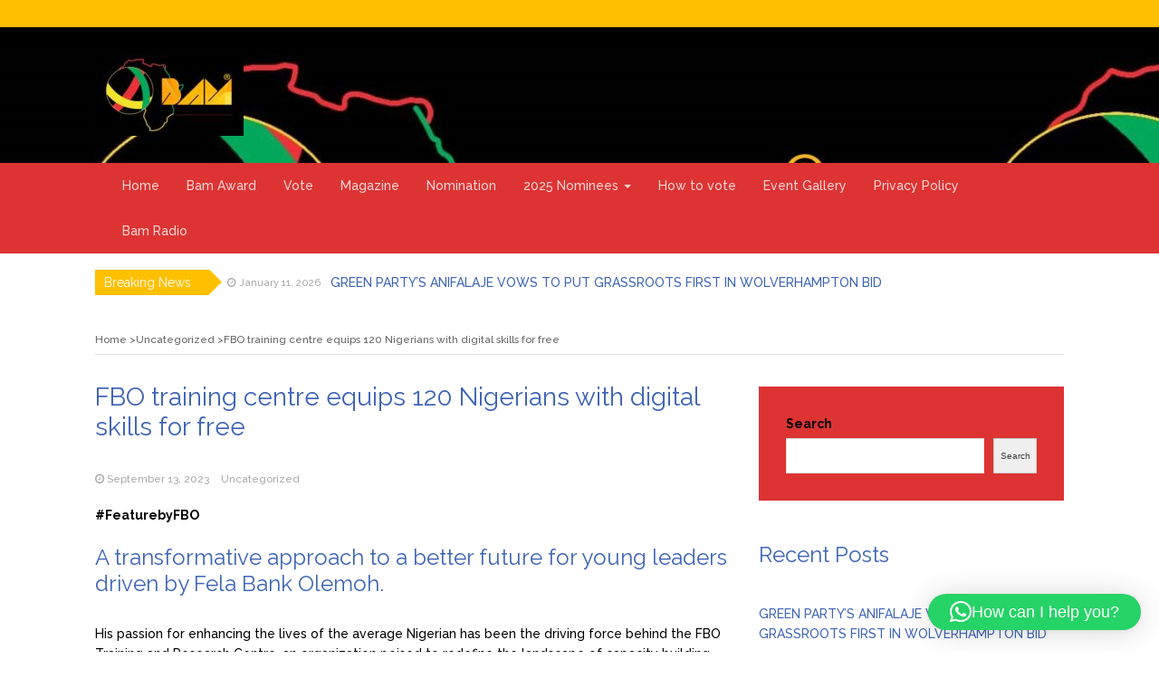

--- FILE ---
content_type: text/html; charset=UTF-8
request_url: https://www.bammagazine.com.ng/fbo-training-centre-equips-120-nigerians-with-digital-skills-for-free/
body_size: 14618
content:
<!DOCTYPE html>
<html lang="en-US">
<head>
	<meta charset="UTF-8">
	<meta name="viewport" content="width=device-width, initial-scale=1">
	<link rel="profile" href="http://gmpg.org/xfn/11">
	<link rel="pingback" href="https://www.bammagazine.com.ng/xmlrpc.php">
	<meta name='robots' content='index, follow, max-image-preview:large, max-snippet:-1, max-video-preview:-1' />

	<!-- This site is optimized with the Yoast SEO plugin v25.3.1 - https://yoast.com/wordpress/plugins/seo/ -->
	<title>FBO training centre equips 120 Nigerians with digital skills for free - Bam Magazine</title>
	<link rel="canonical" href="https://www.bammagazine.com.ng/fbo-training-centre-equips-120-nigerians-with-digital-skills-for-free/" />
	<meta property="og:locale" content="en_US" />
	<meta property="og:type" content="article" />
	<meta property="og:title" content="FBO training centre equips 120 Nigerians with digital skills for free - Bam Magazine" />
	<meta property="og:description" content="#FeaturebyFBO A transformative approach to a better future for young leaders driven by Fela Bank Olemoh. His passion for enhancing the lives of the average Nigerian has been the driving force behind the FBO Training and Research Centre, an organization poised to redefine the landscape of capacity building and training in Nigeria and across Africa...." />
	<meta property="og:url" content="https://www.bammagazine.com.ng/fbo-training-centre-equips-120-nigerians-with-digital-skills-for-free/" />
	<meta property="og:site_name" content="Bam Magazine" />
	<meta property="article:published_time" content="2023-09-13T13:02:22+00:00" />
	<meta name="twitter:card" content="summary_large_image" />
	<meta name="twitter:label1" content="Est. reading time" />
	<meta name="twitter:data1" content="2 minutes" />
	<script type="application/ld+json" class="yoast-schema-graph">{"@context":"https://schema.org","@graph":[{"@type":"Article","@id":"https://www.bammagazine.com.ng/fbo-training-centre-equips-120-nigerians-with-digital-skills-for-free/#article","isPartOf":{"@id":"https://www.bammagazine.com.ng/fbo-training-centre-equips-120-nigerians-with-digital-skills-for-free/"},"author":{"name":"","@id":""},"headline":"FBO training centre equips 120 Nigerians with digital skills for free","datePublished":"2023-09-13T13:02:22+00:00","mainEntityOfPage":{"@id":"https://www.bammagazine.com.ng/fbo-training-centre-equips-120-nigerians-with-digital-skills-for-free/"},"wordCount":349,"commentCount":0,"publisher":{"@id":"https://www.bammagazine.com.ng/#organization"},"inLanguage":"en-US","potentialAction":[{"@type":"CommentAction","name":"Comment","target":["https://www.bammagazine.com.ng/fbo-training-centre-equips-120-nigerians-with-digital-skills-for-free/#respond"]}]},{"@type":"WebPage","@id":"https://www.bammagazine.com.ng/fbo-training-centre-equips-120-nigerians-with-digital-skills-for-free/","url":"https://www.bammagazine.com.ng/fbo-training-centre-equips-120-nigerians-with-digital-skills-for-free/","name":"FBO training centre equips 120 Nigerians with digital skills for free - Bam Magazine","isPartOf":{"@id":"https://www.bammagazine.com.ng/#website"},"datePublished":"2023-09-13T13:02:22+00:00","breadcrumb":{"@id":"https://www.bammagazine.com.ng/fbo-training-centre-equips-120-nigerians-with-digital-skills-for-free/#breadcrumb"},"inLanguage":"en-US","potentialAction":[{"@type":"ReadAction","target":["https://www.bammagazine.com.ng/fbo-training-centre-equips-120-nigerians-with-digital-skills-for-free/"]}]},{"@type":"BreadcrumbList","@id":"https://www.bammagazine.com.ng/fbo-training-centre-equips-120-nigerians-with-digital-skills-for-free/#breadcrumb","itemListElement":[{"@type":"ListItem","position":1,"name":"Home","item":"https://www.bammagazine.com.ng/"},{"@type":"ListItem","position":2,"name":"FBO training centre equips 120 Nigerians with digital skills for free"}]},{"@type":"WebSite","@id":"https://www.bammagazine.com.ng/#website","url":"https://www.bammagazine.com.ng/","name":"Bam Magazine","description":"… celebrating and promoting you","publisher":{"@id":"https://www.bammagazine.com.ng/#organization"},"potentialAction":[{"@type":"SearchAction","target":{"@type":"EntryPoint","urlTemplate":"https://www.bammagazine.com.ng/?s={search_term_string}"},"query-input":{"@type":"PropertyValueSpecification","valueRequired":true,"valueName":"search_term_string"}}],"inLanguage":"en-US"},{"@type":"Organization","@id":"https://www.bammagazine.com.ng/#organization","name":"Bam Magazine","url":"https://www.bammagazine.com.ng/","logo":{"@type":"ImageObject","inLanguage":"en-US","@id":"https://www.bammagazine.com.ng/#/schema/logo/image/","url":"https://www.bammagazine.com.ng/wp-content/uploads/2023/06/cropped-bam-2.jpeg","contentUrl":"https://www.bammagazine.com.ng/wp-content/uploads/2023/06/cropped-bam-2.jpeg","width":164,"height":90,"caption":"Bam Magazine"},"image":{"@id":"https://www.bammagazine.com.ng/#/schema/logo/image/"}}]}</script>
	<!-- / Yoast SEO plugin. -->


<link rel='dns-prefetch' href='//fonts.googleapis.com' />
<link rel="alternate" type="application/rss+xml" title="Bam Magazine &raquo; Feed" href="https://www.bammagazine.com.ng/feed/" />
<link rel="alternate" type="application/rss+xml" title="Bam Magazine &raquo; Comments Feed" href="https://www.bammagazine.com.ng/comments/feed/" />
<link rel="alternate" type="application/rss+xml" title="Bam Magazine &raquo; FBO training centre equips 120 Nigerians with digital skills for free Comments Feed" href="https://www.bammagazine.com.ng/fbo-training-centre-equips-120-nigerians-with-digital-skills-for-free/feed/" />
<link rel="alternate" title="oEmbed (JSON)" type="application/json+oembed" href="https://www.bammagazine.com.ng/wp-json/oembed/1.0/embed?url=https%3A%2F%2Fwww.bammagazine.com.ng%2Ffbo-training-centre-equips-120-nigerians-with-digital-skills-for-free%2F" />
<link rel="alternate" title="oEmbed (XML)" type="text/xml+oembed" href="https://www.bammagazine.com.ng/wp-json/oembed/1.0/embed?url=https%3A%2F%2Fwww.bammagazine.com.ng%2Ffbo-training-centre-equips-120-nigerians-with-digital-skills-for-free%2F&#038;format=xml" />
<style id='wp-img-auto-sizes-contain-inline-css' type='text/css'>
img:is([sizes=auto i],[sizes^="auto," i]){contain-intrinsic-size:3000px 1500px}
/*# sourceURL=wp-img-auto-sizes-contain-inline-css */
</style>
<style id='wp-emoji-styles-inline-css' type='text/css'>

	img.wp-smiley, img.emoji {
		display: inline !important;
		border: none !important;
		box-shadow: none !important;
		height: 1em !important;
		width: 1em !important;
		margin: 0 0.07em !important;
		vertical-align: -0.1em !important;
		background: none !important;
		padding: 0 !important;
	}
/*# sourceURL=wp-emoji-styles-inline-css */
</style>
<link rel='stylesheet' id='wp-block-library-css' href='https://www.bammagazine.com.ng/wp-includes/css/dist/block-library/style.min.css?ver=6.9' type='text/css' media='all' />
<style id='wp-block-archives-inline-css' type='text/css'>
.wp-block-archives{box-sizing:border-box}.wp-block-archives-dropdown label{display:block}
/*# sourceURL=https://www.bammagazine.com.ng/wp-includes/blocks/archives/style.min.css */
</style>
<style id='wp-block-categories-inline-css' type='text/css'>
.wp-block-categories{box-sizing:border-box}.wp-block-categories.alignleft{margin-right:2em}.wp-block-categories.alignright{margin-left:2em}.wp-block-categories.wp-block-categories-dropdown.aligncenter{text-align:center}.wp-block-categories .wp-block-categories__label{display:block;width:100%}
/*# sourceURL=https://www.bammagazine.com.ng/wp-includes/blocks/categories/style.min.css */
</style>
<style id='wp-block-heading-inline-css' type='text/css'>
h1:where(.wp-block-heading).has-background,h2:where(.wp-block-heading).has-background,h3:where(.wp-block-heading).has-background,h4:where(.wp-block-heading).has-background,h5:where(.wp-block-heading).has-background,h6:where(.wp-block-heading).has-background{padding:1.25em 2.375em}h1.has-text-align-left[style*=writing-mode]:where([style*=vertical-lr]),h1.has-text-align-right[style*=writing-mode]:where([style*=vertical-rl]),h2.has-text-align-left[style*=writing-mode]:where([style*=vertical-lr]),h2.has-text-align-right[style*=writing-mode]:where([style*=vertical-rl]),h3.has-text-align-left[style*=writing-mode]:where([style*=vertical-lr]),h3.has-text-align-right[style*=writing-mode]:where([style*=vertical-rl]),h4.has-text-align-left[style*=writing-mode]:where([style*=vertical-lr]),h4.has-text-align-right[style*=writing-mode]:where([style*=vertical-rl]),h5.has-text-align-left[style*=writing-mode]:where([style*=vertical-lr]),h5.has-text-align-right[style*=writing-mode]:where([style*=vertical-rl]),h6.has-text-align-left[style*=writing-mode]:where([style*=vertical-lr]),h6.has-text-align-right[style*=writing-mode]:where([style*=vertical-rl]){rotate:180deg}
/*# sourceURL=https://www.bammagazine.com.ng/wp-includes/blocks/heading/style.min.css */
</style>
<style id='wp-block-latest-comments-inline-css' type='text/css'>
ol.wp-block-latest-comments{box-sizing:border-box;margin-left:0}:where(.wp-block-latest-comments:not([style*=line-height] .wp-block-latest-comments__comment)){line-height:1.1}:where(.wp-block-latest-comments:not([style*=line-height] .wp-block-latest-comments__comment-excerpt p)){line-height:1.8}.has-dates :where(.wp-block-latest-comments:not([style*=line-height])),.has-excerpts :where(.wp-block-latest-comments:not([style*=line-height])){line-height:1.5}.wp-block-latest-comments .wp-block-latest-comments{padding-left:0}.wp-block-latest-comments__comment{list-style:none;margin-bottom:1em}.has-avatars .wp-block-latest-comments__comment{list-style:none;min-height:2.25em}.has-avatars .wp-block-latest-comments__comment .wp-block-latest-comments__comment-excerpt,.has-avatars .wp-block-latest-comments__comment .wp-block-latest-comments__comment-meta{margin-left:3.25em}.wp-block-latest-comments__comment-excerpt p{font-size:.875em;margin:.36em 0 1.4em}.wp-block-latest-comments__comment-date{display:block;font-size:.75em}.wp-block-latest-comments .avatar,.wp-block-latest-comments__comment-avatar{border-radius:1.5em;display:block;float:left;height:2.5em;margin-right:.75em;width:2.5em}.wp-block-latest-comments[class*=-font-size] a,.wp-block-latest-comments[style*=font-size] a{font-size:inherit}
/*# sourceURL=https://www.bammagazine.com.ng/wp-includes/blocks/latest-comments/style.min.css */
</style>
<style id='wp-block-latest-posts-inline-css' type='text/css'>
.wp-block-latest-posts{box-sizing:border-box}.wp-block-latest-posts.alignleft{margin-right:2em}.wp-block-latest-posts.alignright{margin-left:2em}.wp-block-latest-posts.wp-block-latest-posts__list{list-style:none}.wp-block-latest-posts.wp-block-latest-posts__list li{clear:both;overflow-wrap:break-word}.wp-block-latest-posts.is-grid{display:flex;flex-wrap:wrap}.wp-block-latest-posts.is-grid li{margin:0 1.25em 1.25em 0;width:100%}@media (min-width:600px){.wp-block-latest-posts.columns-2 li{width:calc(50% - .625em)}.wp-block-latest-posts.columns-2 li:nth-child(2n){margin-right:0}.wp-block-latest-posts.columns-3 li{width:calc(33.33333% - .83333em)}.wp-block-latest-posts.columns-3 li:nth-child(3n){margin-right:0}.wp-block-latest-posts.columns-4 li{width:calc(25% - .9375em)}.wp-block-latest-posts.columns-4 li:nth-child(4n){margin-right:0}.wp-block-latest-posts.columns-5 li{width:calc(20% - 1em)}.wp-block-latest-posts.columns-5 li:nth-child(5n){margin-right:0}.wp-block-latest-posts.columns-6 li{width:calc(16.66667% - 1.04167em)}.wp-block-latest-posts.columns-6 li:nth-child(6n){margin-right:0}}:root :where(.wp-block-latest-posts.is-grid){padding:0}:root :where(.wp-block-latest-posts.wp-block-latest-posts__list){padding-left:0}.wp-block-latest-posts__post-author,.wp-block-latest-posts__post-date{display:block;font-size:.8125em}.wp-block-latest-posts__post-excerpt,.wp-block-latest-posts__post-full-content{margin-bottom:1em;margin-top:.5em}.wp-block-latest-posts__featured-image a{display:inline-block}.wp-block-latest-posts__featured-image img{height:auto;max-width:100%;width:auto}.wp-block-latest-posts__featured-image.alignleft{float:left;margin-right:1em}.wp-block-latest-posts__featured-image.alignright{float:right;margin-left:1em}.wp-block-latest-posts__featured-image.aligncenter{margin-bottom:1em;text-align:center}
/*# sourceURL=https://www.bammagazine.com.ng/wp-includes/blocks/latest-posts/style.min.css */
</style>
<style id='wp-block-search-inline-css' type='text/css'>
.wp-block-search__button{margin-left:10px;word-break:normal}.wp-block-search__button.has-icon{line-height:0}.wp-block-search__button svg{height:1.25em;min-height:24px;min-width:24px;width:1.25em;fill:currentColor;vertical-align:text-bottom}:where(.wp-block-search__button){border:1px solid #ccc;padding:6px 10px}.wp-block-search__inside-wrapper{display:flex;flex:auto;flex-wrap:nowrap;max-width:100%}.wp-block-search__label{width:100%}.wp-block-search.wp-block-search__button-only .wp-block-search__button{box-sizing:border-box;display:flex;flex-shrink:0;justify-content:center;margin-left:0;max-width:100%}.wp-block-search.wp-block-search__button-only .wp-block-search__inside-wrapper{min-width:0!important;transition-property:width}.wp-block-search.wp-block-search__button-only .wp-block-search__input{flex-basis:100%;transition-duration:.3s}.wp-block-search.wp-block-search__button-only.wp-block-search__searchfield-hidden,.wp-block-search.wp-block-search__button-only.wp-block-search__searchfield-hidden .wp-block-search__inside-wrapper{overflow:hidden}.wp-block-search.wp-block-search__button-only.wp-block-search__searchfield-hidden .wp-block-search__input{border-left-width:0!important;border-right-width:0!important;flex-basis:0;flex-grow:0;margin:0;min-width:0!important;padding-left:0!important;padding-right:0!important;width:0!important}:where(.wp-block-search__input){appearance:none;border:1px solid #949494;flex-grow:1;font-family:inherit;font-size:inherit;font-style:inherit;font-weight:inherit;letter-spacing:inherit;line-height:inherit;margin-left:0;margin-right:0;min-width:3rem;padding:8px;text-decoration:unset!important;text-transform:inherit}:where(.wp-block-search__button-inside .wp-block-search__inside-wrapper){background-color:#fff;border:1px solid #949494;box-sizing:border-box;padding:4px}:where(.wp-block-search__button-inside .wp-block-search__inside-wrapper) .wp-block-search__input{border:none;border-radius:0;padding:0 4px}:where(.wp-block-search__button-inside .wp-block-search__inside-wrapper) .wp-block-search__input:focus{outline:none}:where(.wp-block-search__button-inside .wp-block-search__inside-wrapper) :where(.wp-block-search__button){padding:4px 8px}.wp-block-search.aligncenter .wp-block-search__inside-wrapper{margin:auto}.wp-block[data-align=right] .wp-block-search.wp-block-search__button-only .wp-block-search__inside-wrapper{float:right}
/*# sourceURL=https://www.bammagazine.com.ng/wp-includes/blocks/search/style.min.css */
</style>
<style id='wp-block-search-theme-inline-css' type='text/css'>
.wp-block-search .wp-block-search__label{font-weight:700}.wp-block-search__button{border:1px solid #ccc;padding:.375em .625em}
/*# sourceURL=https://www.bammagazine.com.ng/wp-includes/blocks/search/theme.min.css */
</style>
<style id='wp-block-group-inline-css' type='text/css'>
.wp-block-group{box-sizing:border-box}:where(.wp-block-group.wp-block-group-is-layout-constrained){position:relative}
/*# sourceURL=https://www.bammagazine.com.ng/wp-includes/blocks/group/style.min.css */
</style>
<style id='wp-block-group-theme-inline-css' type='text/css'>
:where(.wp-block-group.has-background){padding:1.25em 2.375em}
/*# sourceURL=https://www.bammagazine.com.ng/wp-includes/blocks/group/theme.min.css */
</style>
<style id='global-styles-inline-css' type='text/css'>
:root{--wp--preset--aspect-ratio--square: 1;--wp--preset--aspect-ratio--4-3: 4/3;--wp--preset--aspect-ratio--3-4: 3/4;--wp--preset--aspect-ratio--3-2: 3/2;--wp--preset--aspect-ratio--2-3: 2/3;--wp--preset--aspect-ratio--16-9: 16/9;--wp--preset--aspect-ratio--9-16: 9/16;--wp--preset--color--black: #000000;--wp--preset--color--cyan-bluish-gray: #abb8c3;--wp--preset--color--white: #ffffff;--wp--preset--color--pale-pink: #f78da7;--wp--preset--color--vivid-red: #cf2e2e;--wp--preset--color--luminous-vivid-orange: #ff6900;--wp--preset--color--luminous-vivid-amber: #fcb900;--wp--preset--color--light-green-cyan: #7bdcb5;--wp--preset--color--vivid-green-cyan: #00d084;--wp--preset--color--pale-cyan-blue: #8ed1fc;--wp--preset--color--vivid-cyan-blue: #0693e3;--wp--preset--color--vivid-purple: #9b51e0;--wp--preset--gradient--vivid-cyan-blue-to-vivid-purple: linear-gradient(135deg,rgb(6,147,227) 0%,rgb(155,81,224) 100%);--wp--preset--gradient--light-green-cyan-to-vivid-green-cyan: linear-gradient(135deg,rgb(122,220,180) 0%,rgb(0,208,130) 100%);--wp--preset--gradient--luminous-vivid-amber-to-luminous-vivid-orange: linear-gradient(135deg,rgb(252,185,0) 0%,rgb(255,105,0) 100%);--wp--preset--gradient--luminous-vivid-orange-to-vivid-red: linear-gradient(135deg,rgb(255,105,0) 0%,rgb(207,46,46) 100%);--wp--preset--gradient--very-light-gray-to-cyan-bluish-gray: linear-gradient(135deg,rgb(238,238,238) 0%,rgb(169,184,195) 100%);--wp--preset--gradient--cool-to-warm-spectrum: linear-gradient(135deg,rgb(74,234,220) 0%,rgb(151,120,209) 20%,rgb(207,42,186) 40%,rgb(238,44,130) 60%,rgb(251,105,98) 80%,rgb(254,248,76) 100%);--wp--preset--gradient--blush-light-purple: linear-gradient(135deg,rgb(255,206,236) 0%,rgb(152,150,240) 100%);--wp--preset--gradient--blush-bordeaux: linear-gradient(135deg,rgb(254,205,165) 0%,rgb(254,45,45) 50%,rgb(107,0,62) 100%);--wp--preset--gradient--luminous-dusk: linear-gradient(135deg,rgb(255,203,112) 0%,rgb(199,81,192) 50%,rgb(65,88,208) 100%);--wp--preset--gradient--pale-ocean: linear-gradient(135deg,rgb(255,245,203) 0%,rgb(182,227,212) 50%,rgb(51,167,181) 100%);--wp--preset--gradient--electric-grass: linear-gradient(135deg,rgb(202,248,128) 0%,rgb(113,206,126) 100%);--wp--preset--gradient--midnight: linear-gradient(135deg,rgb(2,3,129) 0%,rgb(40,116,252) 100%);--wp--preset--font-size--small: 13px;--wp--preset--font-size--medium: 20px;--wp--preset--font-size--large: 36px;--wp--preset--font-size--x-large: 42px;--wp--preset--spacing--20: 0.44rem;--wp--preset--spacing--30: 0.67rem;--wp--preset--spacing--40: 1rem;--wp--preset--spacing--50: 1.5rem;--wp--preset--spacing--60: 2.25rem;--wp--preset--spacing--70: 3.38rem;--wp--preset--spacing--80: 5.06rem;--wp--preset--shadow--natural: 6px 6px 9px rgba(0, 0, 0, 0.2);--wp--preset--shadow--deep: 12px 12px 50px rgba(0, 0, 0, 0.4);--wp--preset--shadow--sharp: 6px 6px 0px rgba(0, 0, 0, 0.2);--wp--preset--shadow--outlined: 6px 6px 0px -3px rgb(255, 255, 255), 6px 6px rgb(0, 0, 0);--wp--preset--shadow--crisp: 6px 6px 0px rgb(0, 0, 0);}:where(.is-layout-flex){gap: 0.5em;}:where(.is-layout-grid){gap: 0.5em;}body .is-layout-flex{display: flex;}.is-layout-flex{flex-wrap: wrap;align-items: center;}.is-layout-flex > :is(*, div){margin: 0;}body .is-layout-grid{display: grid;}.is-layout-grid > :is(*, div){margin: 0;}:where(.wp-block-columns.is-layout-flex){gap: 2em;}:where(.wp-block-columns.is-layout-grid){gap: 2em;}:where(.wp-block-post-template.is-layout-flex){gap: 1.25em;}:where(.wp-block-post-template.is-layout-grid){gap: 1.25em;}.has-black-color{color: var(--wp--preset--color--black) !important;}.has-cyan-bluish-gray-color{color: var(--wp--preset--color--cyan-bluish-gray) !important;}.has-white-color{color: var(--wp--preset--color--white) !important;}.has-pale-pink-color{color: var(--wp--preset--color--pale-pink) !important;}.has-vivid-red-color{color: var(--wp--preset--color--vivid-red) !important;}.has-luminous-vivid-orange-color{color: var(--wp--preset--color--luminous-vivid-orange) !important;}.has-luminous-vivid-amber-color{color: var(--wp--preset--color--luminous-vivid-amber) !important;}.has-light-green-cyan-color{color: var(--wp--preset--color--light-green-cyan) !important;}.has-vivid-green-cyan-color{color: var(--wp--preset--color--vivid-green-cyan) !important;}.has-pale-cyan-blue-color{color: var(--wp--preset--color--pale-cyan-blue) !important;}.has-vivid-cyan-blue-color{color: var(--wp--preset--color--vivid-cyan-blue) !important;}.has-vivid-purple-color{color: var(--wp--preset--color--vivid-purple) !important;}.has-black-background-color{background-color: var(--wp--preset--color--black) !important;}.has-cyan-bluish-gray-background-color{background-color: var(--wp--preset--color--cyan-bluish-gray) !important;}.has-white-background-color{background-color: var(--wp--preset--color--white) !important;}.has-pale-pink-background-color{background-color: var(--wp--preset--color--pale-pink) !important;}.has-vivid-red-background-color{background-color: var(--wp--preset--color--vivid-red) !important;}.has-luminous-vivid-orange-background-color{background-color: var(--wp--preset--color--luminous-vivid-orange) !important;}.has-luminous-vivid-amber-background-color{background-color: var(--wp--preset--color--luminous-vivid-amber) !important;}.has-light-green-cyan-background-color{background-color: var(--wp--preset--color--light-green-cyan) !important;}.has-vivid-green-cyan-background-color{background-color: var(--wp--preset--color--vivid-green-cyan) !important;}.has-pale-cyan-blue-background-color{background-color: var(--wp--preset--color--pale-cyan-blue) !important;}.has-vivid-cyan-blue-background-color{background-color: var(--wp--preset--color--vivid-cyan-blue) !important;}.has-vivid-purple-background-color{background-color: var(--wp--preset--color--vivid-purple) !important;}.has-black-border-color{border-color: var(--wp--preset--color--black) !important;}.has-cyan-bluish-gray-border-color{border-color: var(--wp--preset--color--cyan-bluish-gray) !important;}.has-white-border-color{border-color: var(--wp--preset--color--white) !important;}.has-pale-pink-border-color{border-color: var(--wp--preset--color--pale-pink) !important;}.has-vivid-red-border-color{border-color: var(--wp--preset--color--vivid-red) !important;}.has-luminous-vivid-orange-border-color{border-color: var(--wp--preset--color--luminous-vivid-orange) !important;}.has-luminous-vivid-amber-border-color{border-color: var(--wp--preset--color--luminous-vivid-amber) !important;}.has-light-green-cyan-border-color{border-color: var(--wp--preset--color--light-green-cyan) !important;}.has-vivid-green-cyan-border-color{border-color: var(--wp--preset--color--vivid-green-cyan) !important;}.has-pale-cyan-blue-border-color{border-color: var(--wp--preset--color--pale-cyan-blue) !important;}.has-vivid-cyan-blue-border-color{border-color: var(--wp--preset--color--vivid-cyan-blue) !important;}.has-vivid-purple-border-color{border-color: var(--wp--preset--color--vivid-purple) !important;}.has-vivid-cyan-blue-to-vivid-purple-gradient-background{background: var(--wp--preset--gradient--vivid-cyan-blue-to-vivid-purple) !important;}.has-light-green-cyan-to-vivid-green-cyan-gradient-background{background: var(--wp--preset--gradient--light-green-cyan-to-vivid-green-cyan) !important;}.has-luminous-vivid-amber-to-luminous-vivid-orange-gradient-background{background: var(--wp--preset--gradient--luminous-vivid-amber-to-luminous-vivid-orange) !important;}.has-luminous-vivid-orange-to-vivid-red-gradient-background{background: var(--wp--preset--gradient--luminous-vivid-orange-to-vivid-red) !important;}.has-very-light-gray-to-cyan-bluish-gray-gradient-background{background: var(--wp--preset--gradient--very-light-gray-to-cyan-bluish-gray) !important;}.has-cool-to-warm-spectrum-gradient-background{background: var(--wp--preset--gradient--cool-to-warm-spectrum) !important;}.has-blush-light-purple-gradient-background{background: var(--wp--preset--gradient--blush-light-purple) !important;}.has-blush-bordeaux-gradient-background{background: var(--wp--preset--gradient--blush-bordeaux) !important;}.has-luminous-dusk-gradient-background{background: var(--wp--preset--gradient--luminous-dusk) !important;}.has-pale-ocean-gradient-background{background: var(--wp--preset--gradient--pale-ocean) !important;}.has-electric-grass-gradient-background{background: var(--wp--preset--gradient--electric-grass) !important;}.has-midnight-gradient-background{background: var(--wp--preset--gradient--midnight) !important;}.has-small-font-size{font-size: var(--wp--preset--font-size--small) !important;}.has-medium-font-size{font-size: var(--wp--preset--font-size--medium) !important;}.has-large-font-size{font-size: var(--wp--preset--font-size--large) !important;}.has-x-large-font-size{font-size: var(--wp--preset--font-size--x-large) !important;}
/*# sourceURL=global-styles-inline-css */
</style>

<style id='classic-theme-styles-inline-css' type='text/css'>
/*! This file is auto-generated */
.wp-block-button__link{color:#fff;background-color:#32373c;border-radius:9999px;box-shadow:none;text-decoration:none;padding:calc(.667em + 2px) calc(1.333em + 2px);font-size:1.125em}.wp-block-file__button{background:#32373c;color:#fff;text-decoration:none}
/*# sourceURL=/wp-includes/css/classic-themes.min.css */
</style>
<link rel='stylesheet' id='contact-form-7-css' href='https://www.bammagazine.com.ng/wp-content/plugins/contact-form-7/includes/css/styles.css?ver=6.1.2' type='text/css' media='all' />
<link rel='stylesheet' id='bootstrap-css' href='https://www.bammagazine.com.ng/wp-content/themes/magazine-newspaper/css/bootstrap.css?ver=6.9' type='text/css' media='all' />
<link rel='stylesheet' id='fontawesome-css' href='https://www.bammagazine.com.ng/wp-content/themes/magazine-newspaper/css/font-awesome.css?ver=6.9' type='text/css' media='all' />
<link rel='stylesheet' id='animate-css' href='https://www.bammagazine.com.ng/wp-content/themes/magazine-newspaper/css/animate.css?ver=6.9' type='text/css' media='all' />
<link rel='stylesheet' id='owl-css' href='https://www.bammagazine.com.ng/wp-content/themes/magazine-newspaper/css/owl.carousel.css?ver=6.9' type='text/css' media='all' />
<link rel='stylesheet' id='magazine-newspaper-googlefonts-css' href='https://fonts.googleapis.com/css?family=Raleway%3A200%2C300%2C400%2C500%2C600%2C700%2C800%2C900%7CPoppins%3A200%2C300%2C400%2C500%2C600%2C700%2C800%2C900&#038;ver=6.9' type='text/css' media='all' />
<link rel='stylesheet' id='magazine-newspaper-style-css' href='https://www.bammagazine.com.ng/wp-content/themes/magazine-newspaper/style.css?ver=6.9' type='text/css' media='all' />
<style id='magazine-newspaper-style-inline-css' type='text/css'>

		body{ font: 500 14px/22px Raleway; color: #000; }

    /* Primary Colors */
    .pri-color{color: #dd3333;}
		.pri-bg-color,.widget_search{background-color: #dd3333;}

    /* Secondary Colors */
    .sec-color,a .readmore{color: #ffc000;}
    h2.news-heading,h2.widget-title{border-color: #ffc000;}
		.sec-bg-color,.popular-news-snippet .summary .news-category,.news-title:after,widget-title:after,.jetpack_subscription_widget,.news-ticker b,h2.widget-title:after,h4.news-title:after,.news-ticker-label,.news-ticker-label:after{background-color: #ffc000;}

		/* Secondary Font Colors */
		.info a,small.date,.widget span.post-date{color: #aaa;}

    /* Heading Title */
    h1{font: 400 28px Raleway; color: #3e63b6;}
    h2{font: 400 24px Raleway; color: #3e63b6;}
    h3{font: 400 22px Raleway; color: #3e63b6;}
    h4{font: 400 19px Raleway; color: #3e63b6;}
    h5{font: 400 16px Raleway; color: #3e63b6;}
    h6{font: 400 14px Raleway; color: #3e63b6;}

    /* Heading Link */
    h2 a,h2 a:hover,h2 a:active,h2 a:focus,h2 a:visited{color: #3e63b6;}
    h3 a,h3 a:hover,h3 a:active,h3 a:focus,h3 a:visited{color: #3e63b6;}
    h4 a,h4 a:hover,h4 a:active,h4 a:focus,h4 a:visited{color: #3e63b6;}
    h5 a,h5 a:hover,h5 a:active,h5 a:focus,h5 a:visited{color: #3e63b6;}
    h6 a,h6 a:hover,h6 a:active,h6 a:focus,h6 a:visited{color: #3e63b6;}

    /* Header */
    header .logo .site-title{color: #000; font-size: 30px; font-family: Poppins; }

    /* Buttons */
    .search-submit,input.submit,.widget .profile-link,.woocommerce #respond input#submit.alt,.woocommerce a.button.alt,.woocommerce button.button.alt,.woocommerce input.button.alt,.woocommerce #respond input#submit,.woocommerce a.button,.woocommerce button.button,.woocommerce input.button,form#wte_enquiry_contact_form input#enquiry_submit_button,.widget-instagram .owl-carousel .owl-nav .owl-prev,.widget-instagram .owl-carousel .owl-nav .owl-next,.widget_search input.search-submit,.navigation li a:hover,.navigation li.active a,.loadmore button:hover {background-color: #2173ce;}
  
/*# sourceURL=magazine-newspaper-style-inline-css */
</style>
<script type="text/javascript" src="https://www.bammagazine.com.ng/wp-includes/js/jquery/jquery.min.js?ver=3.7.1" id="jquery-core-js"></script>
<script type="text/javascript" src="https://www.bammagazine.com.ng/wp-includes/js/jquery/jquery-migrate.min.js?ver=3.4.1" id="jquery-migrate-js"></script>
<script type="text/javascript" src="https://www.bammagazine.com.ng/wp-content/themes/magazine-newspaper/js/ads.js?ver=1.0.0" id="ads-js"></script>
<script type="text/javascript" id="detect-js-extra">
/* <![CDATA[ */
var php_vars = {"ad_blocker_message":"Please disable ad blocker!"};
//# sourceURL=detect-js-extra
/* ]]> */
</script>
<script type="text/javascript" src="https://www.bammagazine.com.ng/wp-content/themes/magazine-newspaper/js/detect.js?ver=6.9" id="detect-js"></script>
<script type="text/javascript" id="magazine_newspaper_loadmore-js-extra">
/* <![CDATA[ */
var magazine_newspaper_loadmore_params = {"ajaxurl":"https://www.bammagazine.com.ng/wp-admin/admin-ajax.php","current_page":"1","max_page":"3694","cat":"0"};
//# sourceURL=magazine_newspaper_loadmore-js-extra
/* ]]> */
</script>
<script type="text/javascript" src="https://www.bammagazine.com.ng/wp-content/themes/magazine-newspaper/js/loadmore.js?ver=6.9" id="magazine_newspaper_loadmore-js"></script>
<link rel="https://api.w.org/" href="https://www.bammagazine.com.ng/wp-json/" /><link rel="alternate" title="JSON" type="application/json" href="https://www.bammagazine.com.ng/wp-json/wp/v2/posts/7706" /><link rel="EditURI" type="application/rsd+xml" title="RSD" href="https://www.bammagazine.com.ng/xmlrpc.php?rsd" />
<meta name="generator" content="WordPress 6.9" />
<link rel='shortlink' href='https://www.bammagazine.com.ng/?p=7706' />
<style type="text/css">
.feedzy-rss-link-icon:after {
	content: url("https://www.bammagazine.com.ng/wp-content/plugins/feedzy-rss-feeds/img/external-link.png");
	margin-left: 3px;
}
</style>
		<meta name="generator" content="Elementor 3.32.5; features: additional_custom_breakpoints; settings: css_print_method-external, google_font-enabled, font_display-swap">
			<style>
				.e-con.e-parent:nth-of-type(n+4):not(.e-lazyloaded):not(.e-no-lazyload),
				.e-con.e-parent:nth-of-type(n+4):not(.e-lazyloaded):not(.e-no-lazyload) * {
					background-image: none !important;
				}
				@media screen and (max-height: 1024px) {
					.e-con.e-parent:nth-of-type(n+3):not(.e-lazyloaded):not(.e-no-lazyload),
					.e-con.e-parent:nth-of-type(n+3):not(.e-lazyloaded):not(.e-no-lazyload) * {
						background-image: none !important;
					}
				}
				@media screen and (max-height: 640px) {
					.e-con.e-parent:nth-of-type(n+2):not(.e-lazyloaded):not(.e-no-lazyload),
					.e-con.e-parent:nth-of-type(n+2):not(.e-lazyloaded):not(.e-no-lazyload) * {
						background-image: none !important;
					}
				}
			</style>
			<style class="wpcode-css-snippet">.detail-content {
	max-width: -webkit-fill-available;
}</style><style class="wpcode-css-snippet">.copyright {
	display: none;
}</style><link rel="icon" href="https://www.bammagazine.com.ng/wp-content/uploads/2023/06/cropped-cropped-bam-32x32.jpeg" sizes="32x32" />
<link rel="icon" href="https://www.bammagazine.com.ng/wp-content/uploads/2023/06/cropped-cropped-bam-192x192.jpeg" sizes="192x192" />
<link rel="apple-touch-icon" href="https://www.bammagazine.com.ng/wp-content/uploads/2023/06/cropped-cropped-bam-180x180.jpeg" />
<meta name="msapplication-TileImage" content="https://www.bammagazine.com.ng/wp-content/uploads/2023/06/cropped-cropped-bam-270x270.jpeg" />
<link rel='stylesheet' id='qlwapp-frontend-css' href='https://www.bammagazine.com.ng/wp-content/plugins/wp-whatsapp-chat/build/frontend/css/style.css?ver=7.7.3' type='text/css' media='all' />
</head>


<body class="wp-singular post-template-default single single-post postid-7706 single-format-standard wp-custom-logo wp-embed-responsive wp-theme-magazine-newspaper locale-en-us eio-default elementor-default elementor-kit-7">
	
<header  style="background:url(https://www.bammagazine.com.ng/wp-content/uploads/2023/06/cropped-bam.jpeg)" >
	<!-- top-bar -->
	<section class="sec-bg-color top-nav">
		<div class="container">
			<div class="row">
			<div class="col-sm-6 text-left">
							</div>

			
			<div class="col-sm-6 text-right search-social">
											</div>

			</div>
		</div>
	</section>
	<!-- top-bar -->

	<section class="logo">
		<div class="container">
			<div class="row">
			<!-- Brand and toggle get grouped for better mobile display -->		
			<div class="col-sm-3 text-left">			
				<a href="https://www.bammagazine.com.ng/" class="custom-logo-link" rel="home"><img width="164" height="90" src="https://www.bammagazine.com.ng/wp-content/uploads/2023/06/cropped-bam-2.jpeg" class="custom-logo" alt="Bam Magazine" decoding="async" /></a>							</div>

			
			</div>
		</div> <!-- /.end of container -->
	</section> <!-- /.end of section -->
	<section  class="pri-bg-color main-nav nav-one sticky-header">
		<div class="container">
			<nav class="navbar navbar-inverse">
		      	<button type="button" class="navbar-toggle collapsed" data-bs-toggle="collapse" data-bs-target="#bs-example-navbar-collapse-1">
			        <span class="sr-only">Toggle navigation</span>
			        <span class="icon-bar"></span>
			        <span class="icon-bar"></span>
			        <span class="icon-bar"></span>
		      	</button>	    
				<!-- Collect the nav links, forms, and other content for toggling -->
				<div class="collapse navbar-collapse" id="bs-example-navbar-collapse-1">  							
					<div class="menu-bam-main-menu-container"><ul id="menu-bam-main-menu" class="nav navbar-nav"><li id="menu-item-2508" class="menu-item menu-item-type-custom menu-item-object-custom menu-item-home menu-item-2508"><a title="Home" href="https://www.bammagazine.com.ng/">Home</a></li>
<li id="menu-item-1955" class="menu-item menu-item-type-post_type menu-item-object-page menu-item-1955"><a title="Bam Award" href="https://www.bammagazine.com.ng/bam-award/">Bam Award</a></li>
<li id="menu-item-1958" class="menu-item menu-item-type-post_type menu-item-object-page menu-item-1958"><a title="Vote" href="https://www.bammagazine.com.ng/vote/">Vote</a></li>
<li id="menu-item-1956" class="menu-item menu-item-type-post_type menu-item-object-page menu-item-1956"><a title="Magazine" href="https://www.bammagazine.com.ng/magazine/">Magazine</a></li>
<li id="menu-item-1961" class="menu-item menu-item-type-post_type menu-item-object-page menu-item-1961"><a title="Nomination" href="https://www.bammagazine.com.ng/nomination/">Nomination</a></li>
<li id="menu-item-37480" class="menu-item menu-item-type-post_type menu-item-object-page menu-item-has-children menu-item-37480 dropdown"><a title="2025 Nominees" href="https://www.bammagazine.com.ng/2025-nominees/">2025 Nominees <span class="caret"></span></a>
<ul role="menu" class=" dropdown-menu">
	<li id="menu-item-27068" class="menu-item menu-item-type-post_type menu-item-object-page menu-item-27068"><a title="2024 Nominees" href="https://www.bammagazine.com.ng/2024-nominees/">2024 Nominees</a></li>
	<li id="menu-item-27059" class="menu-item menu-item-type-post_type menu-item-object-page menu-item-27059"><a title="2023 Nominees" href="https://www.bammagazine.com.ng/2023-nominees/">2023 Nominees</a></li>
</ul>
</li>
<li id="menu-item-1959" class="menu-item menu-item-type-post_type menu-item-object-page menu-item-1959"><a title="How to vote" href="https://www.bammagazine.com.ng/how-to-vote/">How to vote</a></li>
<li id="menu-item-1954" class="menu-item menu-item-type-post_type menu-item-object-page menu-item-1954"><a title="Event Gallery" href="https://www.bammagazine.com.ng/event-gallery/">Event Gallery</a></li>
<li id="menu-item-1932" class="menu-item menu-item-type-post_type menu-item-object-page menu-item-privacy-policy menu-item-1932"><a title="Privacy Policy" href="https://www.bammagazine.com.ng/privacy-policy/">Privacy Policy</a></li>
<li id="menu-item-34532" class="menu-item menu-item-type-post_type menu-item-object-page menu-item-34532"><a title="Bam Radio" href="https://www.bammagazine.com.ng/bam-radio/">Bam Radio</a></li>
</ul></div>			        
			    </div> <!-- /.end of collaspe navbar-collaspe -->
			</nav>
		</div>

	</section>
</header>

			<!-- ticker -->
		<div id="magazine_newspaper_breaking_news" class="container news-ticker">
			<div class="news-ticker-label">Breaking News</div>
			<div id="example">
			  <ul>
			  				    	<li><small class="date"><i class="fa fa-clock-o" aria-hidden="true"></i> January 11, 2026</small> <a href="https://www.bammagazine.com.ng/green-partys-anifalaje-vows-to-put-grassroots-first-in-wolverhampton-bid/" class="break-news">GREEN PARTY&#8217;S ANIFALAJE VOWS TO PUT GRASSROOTS FIRST IN WOLVERHAMPTON BID</a></li>
			    			    	<li><small class="date"><i class="fa fa-clock-o" aria-hidden="true"></i> January 3, 2026</small> <a href="https://www.bammagazine.com.ng/alleged-fraud-in-lekki-waterfront-deal-how-abuja-high-court-ordered-sealing-of-disputed-property/" class="break-news">ALLEGED FRAUD IN LEKKI WATERFRONT DEAL : HOW ABUJA HIGH COURT ORDERED SEALING OF DISPUTED PROPERTY</a></li>
			    			    	<li><small class="date"><i class="fa fa-clock-o" aria-hidden="true"></i> November 26, 2025</small> <a href="https://www.bammagazine.com.ng/rebuilding-trust-after-betrayal-what-works-and-what-doesnt-2/" class="break-news">Rebuilding Trust After Betrayal: What Works and What Doesn’t</a></li>
			    			    	<li><small class="date"><i class="fa fa-clock-o" aria-hidden="true"></i> November 26, 2025</small> <a href="https://www.bammagazine.com.ng/iconic-or-stuck-when-your-best-role-becomes-your-only-role/" class="break-news">Iconic or Stuck? When Your Best Role Becomes Your Only Role</a></li>
			    			    	<li><small class="date"><i class="fa fa-clock-o" aria-hidden="true"></i> November 26, 2025</small> <a href="https://www.bammagazine.com.ng/the-simple-way-to-use-glycolic-acid-on-your-scalp/" class="break-news">The Simple Way to Use Glycolic Acid on Your Scalp</a></li>
			    			    	<li><small class="date"><i class="fa fa-clock-o" aria-hidden="true"></i> November 26, 2025</small> <a href="https://www.bammagazine.com.ng/rebuilding-trust-after-betrayal-what-works-and-what-doesnt/" class="break-news">Rebuilding Trust After Betrayal: What Works and What Doesn’t</a></li>
			    		    
			  </ul>
			</div>
		</div>
		<!-- ticker -->
	
             
	<div class="breadcrumbs-block">
		<div class="container"><nav role="navigation" aria-label="Breadcrumbs" class="magazine-newspaper-pro breadcrumbs" itemprop="breadcrumb"><h2 class="trail-browse"></h2><ul class="trail-items" itemscope itemtype="http://schema.org/BreadcrumbList"><meta name="numberOfItems" content="3" /><meta name="itemListOrder" content="Ascending" /><li itemprop="itemListElement" itemscope itemtype="http://schema.org/ListItem" class="trail-item trail-begin"><a href="https://www.bammagazine.com.ng/" rel="home" itemprop="item"><span itemprop="name">Home</span></a><meta itemprop="position" content="1" /></li><li itemprop="itemListElement" itemscope itemtype="http://schema.org/ListItem" class="trail-item"><a href="https://www.bammagazine.com.ng/category/uncategorized/" itemprop="item"><span itemprop="name">Uncategorized</span></a><meta itemprop="position" content="2" /></li><li itemprop="itemListElement" itemscope itemtype="http://schema.org/ListItem" class="trail-item trail-end"><span itemprop="item"><span itemprop="name">FBO training centre equips 120 Nigerians with digital skills for free</span></span><meta itemprop="position" content="3" /></li></ul></nav></div>
	</div>


<div class="inside-page">
  <div class="container">
    <div class="row"> 

      
      <div class="col-sm-8">
        <section class="page-section">
          <div class="detail-content">

                          
<div class="page-title">
  <h1>FBO training centre equips 120 Nigerians with digital skills for free</h1>
</div>

<div class="single-post">
       

    <div class="info">
      <ul class="list-inline">
         
            
                                        <li><i class="fa fa-clock-o"></i> <a href="https://www.bammagazine.com.ng/2023/09/13/">September 13, 2023</a></li>
            
            
                        

                        

        
            
            
                                              <li><a href="https://www.bammagazine.com.ng/category/uncategorized/">Uncategorized</a></li>
                              
                        

                        

        
            
            
            
                                                  

                        

        
            
            
            
                        

                        

                
      </ul>
    </div>

  

  <div class="post-content">
        
    <article>
      <p class=""><strong>#FeaturebyFBO</strong></p>
<h2>A transformative approach to a better future for young leaders driven by Fela Bank Olemoh. </h2>
<p class="">His passion for enhancing the lives of the average Nigerian has been the driving force behind the FBO Training and Research Centre, an organization poised to redefine the landscape of capacity building and training in Nigeria and across Africa.</p>
<p class="">For the past eight years, FBO has been unwavering in its commitment to facilitating the implementation of several award-winning human capacity development initiatives. These initiatives, including ReadySetWork, CodeLagos, Eko Nke Koo (Lagos is Learning), and Project Tmax, have collectively transformed the lives of thousands of young Nigerians. Through these initiatives, he has brought empowerment and opportunity to countless individuals, providing them with the skills and knowledge needed to thrive in today’s fast-paced world.</p>
<p>                                                                                FBO Training and Research Centre is an organization poised to redefine the landscape of capacity building and training in Nigeria and across Africa.                </p>
<p class="">Exciting news is on the horizon as the FBO Training &amp; Research Centre prepares to launch its inaugural training programs in October. What sets this project apart is that they are entirely free of charge! </p>
<p class="">The courses on offer cover a diverse range of skills, including Introduction to Web Development, Virtual Assistance, and Data Analytics. Prospective participants can mark their calendars for the registration portal’s opening, scheduled from Monday, September 11th, through to September 22nd, 2023. </p>
<p class="">With a limited admission capacity of 120 participants for the October and November Cohorts, FBO and his team ensure a personalized and impactful learning experience for each participant. For those who may not secure a spot in the upcoming Cohort, FBO Training &amp; Research Centre has a waiting list in place. This thoughtful approach ensures that everyone eager to embark on this transformative journey has an opportunity to do so in the near future.</p>
<p class="">We implore every youth to be a part of this project as this is a lifetime opportunity to build a solid future for themselves. To join this cohort, register using this link <a href="https://www.fbocentre.com/register">www.fbocentre.com/register</a></p>
<p class="">&#8212;</p>
<p class=""><strong>#FeaturebyHBO</strong></p>
      
           
    </article>

    </div>

          <div class="author-post clearfix">
                          <div class="author-image"> 
            <a href="https://www.bammagazine.com.ng/author/"><img alt='' src='https://secure.gravatar.com/avatar/?s=75&#038;d=mm&#038;r=g' srcset='https://secure.gravatar.com/avatar/?s=150&#038;d=mm&#038;r=g 2x' class='avatar avatar-75 photo avatar-default' height='75' width='75' decoding='async'/></a>
          </div>
                <div class="author-details">
          <h4><a href="https://www.bammagazine.com.ng/author/"></a></h4>
          <p></p>
        </div>
      </div>
    

  </div>


                          	<div id="comments" class="comments-area">
		
			<div id="respond" class="comment-respond">
		<h3 id="reply-title" class="comment-reply-title">Leave a Reply <small><a rel="nofollow" id="cancel-comment-reply-link" href="/fbo-training-centre-equips-120-nigerians-with-digital-skills-for-free/#respond" style="display:none;">Cancel reply</a></small></h3><p class="must-log-in">You must be <a href="https://www.bammagazine.com.ng/wp-login.php?redirect_to=https%3A%2F%2Fwww.bammagazine.com.ng%2Ffbo-training-centre-equips-120-nigerians-with-digital-skills-for-free%2F">logged in</a> to post a comment.</p>	</div><!-- #respond -->
	
	</div><!-- #comments -->
          </div><!-- /.end of deatil-content -->
        </section> <!-- /.end of section -->  
      </div>

              <div class="col-sm-4"><div class="inside-sidebar"><aside id="block-2" class="widget widget_block widget_search"><form role="search" method="get" action="https://www.bammagazine.com.ng/" class="wp-block-search__button-outside wp-block-search__text-button wp-block-search"    ><label class="wp-block-search__label" for="wp-block-search__input-1" >Search</label><div class="wp-block-search__inside-wrapper" ><input class="wp-block-search__input" id="wp-block-search__input-1" placeholder="" value="" type="search" name="s" required /><button aria-label="Search" class="wp-block-search__button wp-element-button" type="submit" >Search</button></div></form></aside><aside id="block-3" class="widget widget_block"><div class="wp-block-group"><div class="wp-block-group__inner-container is-layout-flow wp-block-group-is-layout-flow"><h2 class="wp-block-heading">Recent Posts</h2><ul class="wp-block-latest-posts__list wp-block-latest-posts"><li><a class="wp-block-latest-posts__post-title" href="https://www.bammagazine.com.ng/green-partys-anifalaje-vows-to-put-grassroots-first-in-wolverhampton-bid/">GREEN PARTY&#8217;S ANIFALAJE VOWS TO PUT GRASSROOTS FIRST IN WOLVERHAMPTON BID</a></li>
<li><a class="wp-block-latest-posts__post-title" href="https://www.bammagazine.com.ng/alleged-fraud-in-lekki-waterfront-deal-how-abuja-high-court-ordered-sealing-of-disputed-property/">ALLEGED FRAUD IN LEKKI WATERFRONT DEAL : HOW ABUJA HIGH COURT ORDERED SEALING OF DISPUTED PROPERTY</a></li>
<li><a class="wp-block-latest-posts__post-title" href="https://www.bammagazine.com.ng/rebuilding-trust-after-betrayal-what-works-and-what-doesnt-2/">Rebuilding Trust After Betrayal: What Works and What Doesn’t</a></li>
<li><a class="wp-block-latest-posts__post-title" href="https://www.bammagazine.com.ng/iconic-or-stuck-when-your-best-role-becomes-your-only-role/">Iconic or Stuck? When Your Best Role Becomes Your Only Role</a></li>
<li><a class="wp-block-latest-posts__post-title" href="https://www.bammagazine.com.ng/the-simple-way-to-use-glycolic-acid-on-your-scalp/">The Simple Way to Use Glycolic Acid on Your Scalp</a></li>
</ul></div></div></aside><aside id="block-4" class="widget widget_block"><div class="wp-block-group"><div class="wp-block-group__inner-container is-layout-flow wp-block-group-is-layout-flow"><h2 class="wp-block-heading">Recent Comments</h2><ol class="wp-block-latest-comments"><li class="wp-block-latest-comments__comment"><article><footer class="wp-block-latest-comments__comment-meta"><a class="wp-block-latest-comments__comment-author" href="https://ss-alpha.net/.">rtp slot</a> on <a class="wp-block-latest-comments__comment-link" href="https://www.bammagazine.com.ng/are-you-a-corporate-body-start-up-or-successful-entrepreneur-who-believes-in-hardwork-diligence-and-consistency-2/#comment-4306">Are you a corporate body, start up or successful Entrepreneur who believes in hardwork diligence and consistency.</a></footer></article></li><li class="wp-block-latest-comments__comment"><article><footer class="wp-block-latest-comments__comment-meta"><a class="wp-block-latest-comments__comment-author" href="https://sadisflix.day">sadisflix</a> on <a class="wp-block-latest-comments__comment-link" href="https://www.bammagazine.com.ng/are-you-a-corporate-body-start-up-or-successful-entrepreneur-who-believes-in-hardwork-diligence-and-consistency-2/#comment-4305">Are you a corporate body, start up or successful Entrepreneur who believes in hardwork diligence and consistency.</a></footer></article></li><li class="wp-block-latest-comments__comment"><article><footer class="wp-block-latest-comments__comment-meta"><a class="wp-block-latest-comments__comment-author" href="https://sadisflix.day">sadisflix</a> on <a class="wp-block-latest-comments__comment-link" href="https://www.bammagazine.com.ng/are-you-a-corporate-body-start-up-or-successful-entrepreneur-who-believes-in-hardwork-diligence-and-consistency-2/#comment-4302">Are you a corporate body, start up or successful Entrepreneur who believes in hardwork diligence and consistency.</a></footer></article></li><li class="wp-block-latest-comments__comment"><article><footer class="wp-block-latest-comments__comment-meta"><a class="wp-block-latest-comments__comment-author" href="https://fnote.me/notes/JNW5js">fafa slot</a> on <a class="wp-block-latest-comments__comment-link" href="https://www.bammagazine.com.ng/are-you-a-corporate-body-start-up-or-successful-entrepreneur-who-believes-in-hardwork-diligence-and-consistency-2/#comment-4300">Are you a corporate body, start up or successful Entrepreneur who believes in hardwork diligence and consistency.</a></footer></article></li><li class="wp-block-latest-comments__comment"><article><footer class="wp-block-latest-comments__comment-meta"><a class="wp-block-latest-comments__comment-author" href="https://newproxy.info">New Proxy</a> on <a class="wp-block-latest-comments__comment-link" href="https://www.bammagazine.com.ng/are-you-a-corporate-body-start-up-or-successful-entrepreneur-who-believes-in-hardwork-diligence-and-consistency-2/#comment-4299">Are you a corporate body, start up or successful Entrepreneur who believes in hardwork diligence and consistency.</a></footer></article></li></ol></div></div></aside><aside id="block-5" class="widget widget_block"><div class="wp-block-group"><div class="wp-block-group__inner-container is-layout-flow wp-block-group-is-layout-flow"><h2 class="wp-block-heading">Archives</h2><ul class="wp-block-archives-list wp-block-archives">	<li><a href='https://www.bammagazine.com.ng/2026/01/'>January 2026</a></li>
	<li><a href='https://www.bammagazine.com.ng/2025/11/'>November 2025</a></li>
	<li><a href='https://www.bammagazine.com.ng/2025/10/'>October 2025</a></li>
	<li><a href='https://www.bammagazine.com.ng/2025/09/'>September 2025</a></li>
	<li><a href='https://www.bammagazine.com.ng/2025/08/'>August 2025</a></li>
	<li><a href='https://www.bammagazine.com.ng/2025/07/'>July 2025</a></li>
	<li><a href='https://www.bammagazine.com.ng/2025/06/'>June 2025</a></li>
	<li><a href='https://www.bammagazine.com.ng/2025/05/'>May 2025</a></li>
	<li><a href='https://www.bammagazine.com.ng/2025/04/'>April 2025</a></li>
	<li><a href='https://www.bammagazine.com.ng/2025/03/'>March 2025</a></li>
	<li><a href='https://www.bammagazine.com.ng/2025/02/'>February 2025</a></li>
	<li><a href='https://www.bammagazine.com.ng/2025/01/'>January 2025</a></li>
	<li><a href='https://www.bammagazine.com.ng/2024/12/'>December 2024</a></li>
	<li><a href='https://www.bammagazine.com.ng/2024/11/'>November 2024</a></li>
	<li><a href='https://www.bammagazine.com.ng/2024/10/'>October 2024</a></li>
	<li><a href='https://www.bammagazine.com.ng/2024/09/'>September 2024</a></li>
	<li><a href='https://www.bammagazine.com.ng/2024/08/'>August 2024</a></li>
	<li><a href='https://www.bammagazine.com.ng/2024/07/'>July 2024</a></li>
	<li><a href='https://www.bammagazine.com.ng/2024/06/'>June 2024</a></li>
	<li><a href='https://www.bammagazine.com.ng/2024/05/'>May 2024</a></li>
	<li><a href='https://www.bammagazine.com.ng/2024/04/'>April 2024</a></li>
	<li><a href='https://www.bammagazine.com.ng/2024/03/'>March 2024</a></li>
	<li><a href='https://www.bammagazine.com.ng/2024/02/'>February 2024</a></li>
	<li><a href='https://www.bammagazine.com.ng/2024/01/'>January 2024</a></li>
	<li><a href='https://www.bammagazine.com.ng/2023/12/'>December 2023</a></li>
	<li><a href='https://www.bammagazine.com.ng/2023/11/'>November 2023</a></li>
	<li><a href='https://www.bammagazine.com.ng/2023/10/'>October 2023</a></li>
	<li><a href='https://www.bammagazine.com.ng/2023/09/'>September 2023</a></li>
	<li><a href='https://www.bammagazine.com.ng/2023/08/'>August 2023</a></li>
	<li><a href='https://www.bammagazine.com.ng/2023/07/'>July 2023</a></li>
	<li><a href='https://www.bammagazine.com.ng/2023/06/'>June 2023</a></li>
	<li><a href='https://www.bammagazine.com.ng/2023/05/'>May 2023</a></li>
</ul></div></div></aside><aside id="block-6" class="widget widget_block"><div class="wp-block-group"><div class="wp-block-group__inner-container is-layout-flow wp-block-group-is-layout-flow"><h2 class="wp-block-heading">Categories</h2><ul class="wp-block-categories-list wp-block-categories">	<li class="cat-item cat-item-2"><a href="https://www.bammagazine.com.ng/category/bam-magazine-news/">BAM Magazine News</a>
</li>
	<li class="cat-item cat-item-4"><a href="https://www.bammagazine.com.ng/category/celebrity/">Celebrity</a>
</li>
	<li class="cat-item cat-item-6"><a href="https://www.bammagazine.com.ng/category/entertainment/">Entertainment</a>
</li>
	<li class="cat-item cat-item-7"><a href="https://www.bammagazine.com.ng/category/featured/">Featured</a>
</li>
	<li class="cat-item cat-item-10"><a href="https://www.bammagazine.com.ng/category/lifestyle/">Lifestyle</a>
</li>
	<li class="cat-item cat-item-12"><a href="https://www.bammagazine.com.ng/category/politics/">Politics</a>
</li>
	<li class="cat-item cat-item-13"><a href="https://www.bammagazine.com.ng/category/religion/">Religion</a>
</li>
	<li class="cat-item cat-item-1"><a href="https://www.bammagazine.com.ng/category/uncategorized/">Uncategorized</a>
</li>
</ul></div></div></aside></div></div>
      
    </div>
  </div>
</div>

	<footer class="pri-bg-color">
		<div class="container">
			</div>
	</footer>
	<div class="copyright text-center">
        <p>
      <span class="editable"></span>
             | Powered by <a href="https://wordpress.org">WordPress</a> | Theme by <a href="https://thebootstrapthemes.com/">TheBootstrapThemes</a>
          </p>
  </div>
	<div class="scroll-top-wrapper">
		<span class="scroll-top-inner"><i class="fa fa-2x fa-angle-up"></i></span>
	</div> 	
	<script type="speculationrules">
{"prefetch":[{"source":"document","where":{"and":[{"href_matches":"/*"},{"not":{"href_matches":["/wp-*.php","/wp-admin/*","/wp-content/uploads/*","/wp-content/*","/wp-content/plugins/*","/wp-content/themes/magazine-newspaper/*","/*\\?(.+)"]}},{"not":{"selector_matches":"a[rel~=\"nofollow\"]"}},{"not":{"selector_matches":".no-prefetch, .no-prefetch a"}}]},"eagerness":"conservative"}]}
</script>
			<script>
				const lazyloadRunObserver = () => {
					const lazyloadBackgrounds = document.querySelectorAll( `.e-con.e-parent:not(.e-lazyloaded)` );
					const lazyloadBackgroundObserver = new IntersectionObserver( ( entries ) => {
						entries.forEach( ( entry ) => {
							if ( entry.isIntersecting ) {
								let lazyloadBackground = entry.target;
								if( lazyloadBackground ) {
									lazyloadBackground.classList.add( 'e-lazyloaded' );
								}
								lazyloadBackgroundObserver.unobserve( entry.target );
							}
						});
					}, { rootMargin: '200px 0px 200px 0px' } );
					lazyloadBackgrounds.forEach( ( lazyloadBackground ) => {
						lazyloadBackgroundObserver.observe( lazyloadBackground );
					} );
				};
				const events = [
					'DOMContentLoaded',
					'elementor/lazyload/observe',
				];
				events.forEach( ( event ) => {
					document.addEventListener( event, lazyloadRunObserver );
				} );
			</script>
					<div 
			class="qlwapp"
			style="--qlwapp-scheme-font-family:inherit;--qlwapp-scheme-font-size:18px;--qlwapp-scheme-icon-size:60px;--qlwapp-scheme-icon-font-size:24px;--qlwapp-scheme-box-message-word-break:break-all;"
			data-contacts="[{&quot;id&quot;:0,&quot;order&quot;:1,&quot;active&quot;:1,&quot;chat&quot;:1,&quot;avatar&quot;:&quot;https:\/\/www.gravatar.com\/avatar\/00000000000000000000000000000000&quot;,&quot;type&quot;:&quot;phone&quot;,&quot;phone&quot;:&quot;59895761512&quot;,&quot;group&quot;:&quot;https:\/\/chat.whatsapp.com\/EQuPUtcPzEdIZVlT8JyyNw&quot;,&quot;firstname&quot;:&quot;John&quot;,&quot;lastname&quot;:&quot;Doe&quot;,&quot;label&quot;:&quot;Support&quot;,&quot;message&quot;:&quot;Hello! I&#039;m testing the Social Chat plugin https:\/\/quadlayers.com\/landing\/whatsapp-chat\/?utm_source=qlwapp_admin&quot;,&quot;timefrom&quot;:&quot;00:00&quot;,&quot;timeto&quot;:&quot;00:00&quot;,&quot;timezone&quot;:&quot;UTC+1&quot;,&quot;visibility&quot;:&quot;readonly&quot;,&quot;timedays&quot;:[],&quot;display&quot;:{&quot;entries&quot;:{&quot;post&quot;:{&quot;include&quot;:1,&quot;ids&quot;:[]},&quot;page&quot;:{&quot;include&quot;:1,&quot;ids&quot;:[]}},&quot;taxonomies&quot;:{&quot;category&quot;:{&quot;include&quot;:1,&quot;ids&quot;:[]},&quot;post_tag&quot;:{&quot;include&quot;:1,&quot;ids&quot;:[]}},&quot;target&quot;:{&quot;include&quot;:1,&quot;ids&quot;:[]},&quot;devices&quot;:&quot;all&quot;}}]"
			data-display="{&quot;devices&quot;:&quot;all&quot;,&quot;entries&quot;:{&quot;post&quot;:{&quot;include&quot;:1,&quot;ids&quot;:[]},&quot;page&quot;:{&quot;include&quot;:1,&quot;ids&quot;:[]}},&quot;taxonomies&quot;:{&quot;category&quot;:{&quot;include&quot;:1,&quot;ids&quot;:[]},&quot;post_tag&quot;:{&quot;include&quot;:1,&quot;ids&quot;:[]}},&quot;target&quot;:{&quot;include&quot;:1,&quot;ids&quot;:[]}}"
			data-button="{&quot;layout&quot;:&quot;button&quot;,&quot;box&quot;:&quot;no&quot;,&quot;position&quot;:&quot;bottom-right&quot;,&quot;text&quot;:&quot;How can I help you?&quot;,&quot;message&quot;:&quot;Hello! I&#039;m testing the Social Chat plugin https:\/\/quadlayers.com\/landing\/whatsapp-chat\/?utm_source=qlwapp_admin&quot;,&quot;icon&quot;:&quot;qlwapp-whatsapp-icon&quot;,&quot;type&quot;:&quot;phone&quot;,&quot;phone&quot;:&quot;59895761512&quot;,&quot;group&quot;:&quot;https:\/\/chat.whatsapp.com\/EQuPUtcPzEdIZVlT8JyyNw&quot;,&quot;developer&quot;:&quot;no&quot;,&quot;rounded&quot;:&quot;yes&quot;,&quot;timefrom&quot;:&quot;00:00&quot;,&quot;timeto&quot;:&quot;00:00&quot;,&quot;timedays&quot;:[],&quot;timezone&quot;:&quot;UTC+1&quot;,&quot;visibility&quot;:&quot;readonly&quot;,&quot;animation_name&quot;:&quot;&quot;,&quot;animation_delay&quot;:&quot;&quot;}"
			data-box="{&quot;enable&quot;:&quot;yes&quot;,&quot;auto_open&quot;:&quot;no&quot;,&quot;auto_delay_open&quot;:1000,&quot;lazy_load&quot;:&quot;no&quot;,&quot;header&quot;:&quot;&lt;h3 style=\&quot;\n\t\t\t\t\t\t\t\t\tfont-size: 26px;\n\t\t\t\t\t\t\t\t\tfont-weight: bold;\n\t\t\t\t\t\t\t\t\tmargin: 0 0 0.25em 0;\n\t\t\t\t\t\t\t\t\&quot;&gt;Hello!&lt;\/h3&gt;\n\t\t\t\t\t\t\t\t&lt;p style=\&quot;\n\t\t\t\t\t\t\t\t\tfont-size: 14px;\n\t\t\t\t\t\t\t\t\&quot;&gt;Click one of our contacts below to chat on WhatsApp&lt;\/p&gt;&quot;,&quot;footer&quot;:&quot;&lt;p style=\&quot;text-align: start;\&quot;&gt;Social Chat is free, download and try it now &lt;a target=\&quot;_blank\&quot; href=\&quot;https:\/\/quadlayers.com\/landing\/whatsapp-chat\/?utm_source=qlwapp_admin\&quot;&gt;here!&lt;\/a&gt;&lt;\/p&gt;&quot;,&quot;response&quot;:&quot;Write a response&quot;}"
			data-scheme="{&quot;font_family&quot;:&quot;inherit&quot;,&quot;font_size&quot;:&quot;18&quot;,&quot;icon_size&quot;:&quot;60&quot;,&quot;icon_font_size&quot;:&quot;24&quot;,&quot;brand&quot;:&quot;&quot;,&quot;text&quot;:&quot;&quot;,&quot;link&quot;:&quot;&quot;,&quot;message&quot;:&quot;&quot;,&quot;label&quot;:&quot;&quot;,&quot;name&quot;:&quot;&quot;,&quot;contact_role_color&quot;:&quot;&quot;,&quot;contact_name_color&quot;:&quot;&quot;,&quot;contact_availability_color&quot;:&quot;&quot;,&quot;box_message_word_break&quot;:&quot;break-all&quot;}"
		>
							<div class="qlwapp-footer">
					<p style="text-align: start">Social Chat is free, download and try it now <a target="_blank" href="https://quadlayers.com/landing/whatsapp-chat/?utm_source=qlwapp_admin">here!</a></p>
				</div>
					</div>
		<script type="text/javascript" src="https://www.bammagazine.com.ng/wp-includes/js/dist/hooks.min.js?ver=dd5603f07f9220ed27f1" id="wp-hooks-js"></script>
<script type="text/javascript" src="https://www.bammagazine.com.ng/wp-includes/js/dist/i18n.min.js?ver=c26c3dc7bed366793375" id="wp-i18n-js"></script>
<script type="text/javascript" id="wp-i18n-js-after">
/* <![CDATA[ */
wp.i18n.setLocaleData( { 'text direction\u0004ltr': [ 'ltr' ] } );
//# sourceURL=wp-i18n-js-after
/* ]]> */
</script>
<script type="text/javascript" src="https://www.bammagazine.com.ng/wp-content/plugins/contact-form-7/includes/swv/js/index.js?ver=6.1.2" id="swv-js"></script>
<script type="text/javascript" id="contact-form-7-js-before">
/* <![CDATA[ */
var wpcf7 = {
    "api": {
        "root": "https:\/\/www.bammagazine.com.ng\/wp-json\/",
        "namespace": "contact-form-7\/v1"
    }
};
//# sourceURL=contact-form-7-js-before
/* ]]> */
</script>
<script type="text/javascript" src="https://www.bammagazine.com.ng/wp-content/plugins/contact-form-7/includes/js/index.js?ver=6.1.2" id="contact-form-7-js"></script>
<script type="text/javascript" src="https://www.bammagazine.com.ng/wp-content/themes/magazine-newspaper/js/bootstrap.js?ver=5.0.0" id="bootstrap-js"></script>
<script type="text/javascript" src="https://www.bammagazine.com.ng/wp-content/themes/magazine-newspaper/js/wow.js?ver=1.0.0" id="wow-js"></script>
<script type="text/javascript" src="https://www.bammagazine.com.ng/wp-content/themes/magazine-newspaper/js/owl.carousel.js?ver=1.0.0" id="owl-js"></script>
<script type="text/javascript" src="https://www.bammagazine.com.ng/wp-content/themes/magazine-newspaper/js/jquery.vticker.min.js?ver=1.0.0" id="ticker-js"></script>
<script type="text/javascript" src="https://www.bammagazine.com.ng/wp-content/themes/magazine-newspaper/js/script.js?ver=3.5.0" id="magazine-newspaper-scripts-js"></script>
<script type="text/javascript" src="https://www.bammagazine.com.ng/wp-includes/js/comment-reply.min.js?ver=6.9" id="comment-reply-js" async="async" data-wp-strategy="async" fetchpriority="low"></script>
<script type="text/javascript" src="https://www.bammagazine.com.ng/wp-includes/js/dist/vendor/react.min.js?ver=18.3.1.1" id="react-js"></script>
<script type="text/javascript" src="https://www.bammagazine.com.ng/wp-includes/js/dist/vendor/react-dom.min.js?ver=18.3.1.1" id="react-dom-js"></script>
<script type="text/javascript" src="https://www.bammagazine.com.ng/wp-includes/js/dist/escape-html.min.js?ver=6561a406d2d232a6fbd2" id="wp-escape-html-js"></script>
<script type="text/javascript" src="https://www.bammagazine.com.ng/wp-includes/js/dist/element.min.js?ver=6a582b0c827fa25df3dd" id="wp-element-js"></script>
<script type="text/javascript" src="https://www.bammagazine.com.ng/wp-content/plugins/wp-whatsapp-chat/build/frontend/js/index.js?ver=0f825e613a44d1703ebd" id="qlwapp-frontend-js"></script>
<script id="wp-emoji-settings" type="application/json">
{"baseUrl":"https://s.w.org/images/core/emoji/17.0.2/72x72/","ext":".png","svgUrl":"https://s.w.org/images/core/emoji/17.0.2/svg/","svgExt":".svg","source":{"concatemoji":"https://www.bammagazine.com.ng/wp-includes/js/wp-emoji-release.min.js?ver=6.9"}}
</script>
<script type="module">
/* <![CDATA[ */
/*! This file is auto-generated */
const a=JSON.parse(document.getElementById("wp-emoji-settings").textContent),o=(window._wpemojiSettings=a,"wpEmojiSettingsSupports"),s=["flag","emoji"];function i(e){try{var t={supportTests:e,timestamp:(new Date).valueOf()};sessionStorage.setItem(o,JSON.stringify(t))}catch(e){}}function c(e,t,n){e.clearRect(0,0,e.canvas.width,e.canvas.height),e.fillText(t,0,0);t=new Uint32Array(e.getImageData(0,0,e.canvas.width,e.canvas.height).data);e.clearRect(0,0,e.canvas.width,e.canvas.height),e.fillText(n,0,0);const a=new Uint32Array(e.getImageData(0,0,e.canvas.width,e.canvas.height).data);return t.every((e,t)=>e===a[t])}function p(e,t){e.clearRect(0,0,e.canvas.width,e.canvas.height),e.fillText(t,0,0);var n=e.getImageData(16,16,1,1);for(let e=0;e<n.data.length;e++)if(0!==n.data[e])return!1;return!0}function u(e,t,n,a){switch(t){case"flag":return n(e,"\ud83c\udff3\ufe0f\u200d\u26a7\ufe0f","\ud83c\udff3\ufe0f\u200b\u26a7\ufe0f")?!1:!n(e,"\ud83c\udde8\ud83c\uddf6","\ud83c\udde8\u200b\ud83c\uddf6")&&!n(e,"\ud83c\udff4\udb40\udc67\udb40\udc62\udb40\udc65\udb40\udc6e\udb40\udc67\udb40\udc7f","\ud83c\udff4\u200b\udb40\udc67\u200b\udb40\udc62\u200b\udb40\udc65\u200b\udb40\udc6e\u200b\udb40\udc67\u200b\udb40\udc7f");case"emoji":return!a(e,"\ud83e\u1fac8")}return!1}function f(e,t,n,a){let r;const o=(r="undefined"!=typeof WorkerGlobalScope&&self instanceof WorkerGlobalScope?new OffscreenCanvas(300,150):document.createElement("canvas")).getContext("2d",{willReadFrequently:!0}),s=(o.textBaseline="top",o.font="600 32px Arial",{});return e.forEach(e=>{s[e]=t(o,e,n,a)}),s}function r(e){var t=document.createElement("script");t.src=e,t.defer=!0,document.head.appendChild(t)}a.supports={everything:!0,everythingExceptFlag:!0},new Promise(t=>{let n=function(){try{var e=JSON.parse(sessionStorage.getItem(o));if("object"==typeof e&&"number"==typeof e.timestamp&&(new Date).valueOf()<e.timestamp+604800&&"object"==typeof e.supportTests)return e.supportTests}catch(e){}return null}();if(!n){if("undefined"!=typeof Worker&&"undefined"!=typeof OffscreenCanvas&&"undefined"!=typeof URL&&URL.createObjectURL&&"undefined"!=typeof Blob)try{var e="postMessage("+f.toString()+"("+[JSON.stringify(s),u.toString(),c.toString(),p.toString()].join(",")+"));",a=new Blob([e],{type:"text/javascript"});const r=new Worker(URL.createObjectURL(a),{name:"wpTestEmojiSupports"});return void(r.onmessage=e=>{i(n=e.data),r.terminate(),t(n)})}catch(e){}i(n=f(s,u,c,p))}t(n)}).then(e=>{for(const n in e)a.supports[n]=e[n],a.supports.everything=a.supports.everything&&a.supports[n],"flag"!==n&&(a.supports.everythingExceptFlag=a.supports.everythingExceptFlag&&a.supports[n]);var t;a.supports.everythingExceptFlag=a.supports.everythingExceptFlag&&!a.supports.flag,a.supports.everything||((t=a.source||{}).concatemoji?r(t.concatemoji):t.wpemoji&&t.twemoji&&(r(t.twemoji),r(t.wpemoji)))});
//# sourceURL=https://www.bammagazine.com.ng/wp-includes/js/wp-emoji-loader.min.js
/* ]]> */
</script>
	</body>
</html>

<!-- Page cached by LiteSpeed Cache 7.2 on 2026-01-21 03:57:53 -->